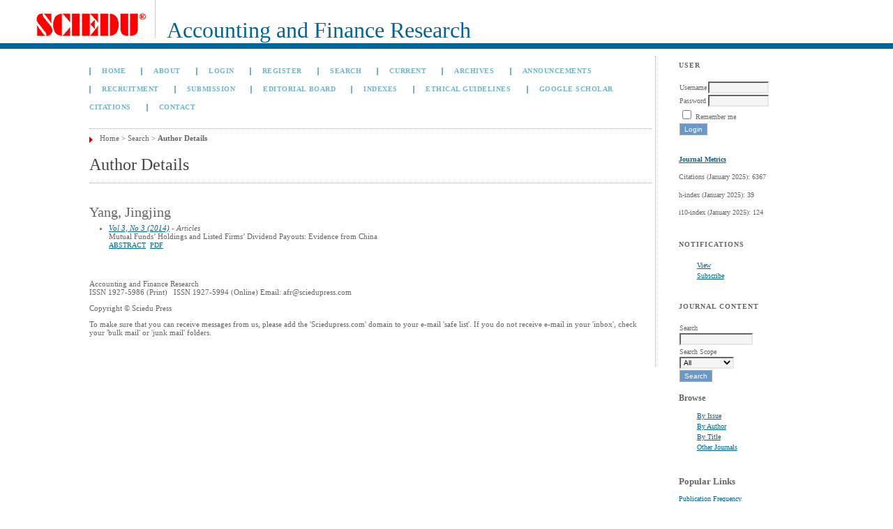

--- FILE ---
content_type: text/html; charset=utf-8
request_url: https://www.sciedu.ca/journal/index.php/afr/search/authors/view?firstName=Jingjing&middleName=&lastName=Yang&affiliation=&country=
body_size: 3590
content:

<!DOCTYPE html PUBLIC "-//W3C//DTD XHTML 1.0 Transitional//EN"
	"http://www.w3.org/TR/xhtml1/DTD/xhtml1-transitional.dtd">
<html xmlns="http://www.w3.org/1999/xhtml" lang="en-US" xml:lang="en-US">
<head>
	<meta http-equiv="Content-Type" content="text/html; charset=utf-8" />
	<title>Author Details</title>
	<meta name="description" content="Accounting and Finance Research" />
	<meta name="keywords" content="Accounting, Finance, Accounting and Finance" />
	<meta name="generator" content="Open Journal Systems 2.4.8.1" />
	
		<link rel="stylesheet" href="https://www.sciedu.ca/journal/lib/pkp/styles/pkp.css" type="text/css" />
	<link rel="stylesheet" href="https://www.sciedu.ca/journal/lib/pkp/styles/common.css" type="text/css" />
	<link rel="stylesheet" href="https://www.sciedu.ca/journal/styles/common.css" type="text/css" />
	<link rel="stylesheet" href="https://www.sciedu.ca/journal/styles/compiled.css" type="text/css" />

	<!-- Base Jquery -->
			<script type="text/javascript" src="https://www.sciedu.ca/journal/lib/pkp/js/lib/jquery/jquery.min.js"></script>
		<script type="text/javascript" src="https://www.sciedu.ca/journal/lib/pkp/js/lib/jquery/plugins/jqueryUi.min.js"></script>
	
	
	
	<link rel="stylesheet" href="https://www.sciedu.ca/journal/styles/sidebar.css" type="text/css" />		<link rel="stylesheet" href="https://www.sciedu.ca/journal/styles/rightSidebar.css" type="text/css" />	
			<link rel="stylesheet" href="https://www.sciedu.ca/journal/plugins/themes/bearX/bearX.css" type="text/css" />
			<link rel="stylesheet" href="https://www.sciedu.ca/journal/plugins/generic/pln/css/pln.css" type="text/css" />
			<link rel="stylesheet" href="https://www.sciedu.ca/journal/plugins/blocks/languageToggle/styles/languageToggle.css" type="text/css" />
	
	<!-- Default global locale keys for JavaScript -->
	
<script type="text/javascript">
	jQuery.pkp = jQuery.pkp || { };
	jQuery.pkp.locale = { };
			
				jQuery.pkp.locale.form_dataHasChanged = 'The data on this form has changed. Continue anyway?';
	</script>
	<!-- Compiled scripts -->
			
<script type="text/javascript" src="https://www.sciedu.ca/journal/lib/pkp/js/lib/jquery/plugins/jquery.tag-it.js"></script>
<script type="text/javascript" src="https://www.sciedu.ca/journal/lib/pkp/js/lib/jquery/plugins/jquery.cookie.js"></script>

<script type="text/javascript" src="https://www.sciedu.ca/journal/lib/pkp/js/functions/fontController.js"></script>
<script type="text/javascript" src="https://www.sciedu.ca/journal/lib/pkp/js/functions/general.js"></script>
<script type="text/javascript" src="https://www.sciedu.ca/journal/lib/pkp/js/functions/jqueryValidatorI18n.js"></script>

<script type="text/javascript" src="https://www.sciedu.ca/journal/lib/pkp/js/classes/Helper.js"></script>
<script type="text/javascript" src="https://www.sciedu.ca/journal/lib/pkp/js/classes/ObjectProxy.js"></script>
<script type="text/javascript" src="https://www.sciedu.ca/journal/lib/pkp/js/classes/Handler.js"></script>
<script type="text/javascript" src="https://www.sciedu.ca/journal/lib/pkp/js/classes/linkAction/LinkActionRequest.js"></script>
<script type="text/javascript" src="https://www.sciedu.ca/journal/lib/pkp/js/classes/features/Feature.js"></script>

<script type="text/javascript" src="https://www.sciedu.ca/journal/lib/pkp/js/controllers/SiteHandler.js"></script><!-- Included only for namespace definition -->
<script type="text/javascript" src="https://www.sciedu.ca/journal/lib/pkp/js/controllers/UrlInDivHandler.js"></script>
<script type="text/javascript" src="https://www.sciedu.ca/journal/lib/pkp/js/controllers/AutocompleteHandler.js"></script>
<script type="text/javascript" src="https://www.sciedu.ca/journal/lib/pkp/js/controllers/ExtrasOnDemandHandler.js"></script>
<script type="text/javascript" src="https://www.sciedu.ca/journal/lib/pkp/js/controllers/form/FormHandler.js"></script>
<script type="text/javascript" src="https://www.sciedu.ca/journal/lib/pkp/js/controllers/form/AjaxFormHandler.js"></script>
<script type="text/javascript" src="https://www.sciedu.ca/journal/lib/pkp/js/controllers/form/ClientFormHandler.js"></script>
<script type="text/javascript" src="https://www.sciedu.ca/journal/lib/pkp/js/controllers/grid/GridHandler.js"></script>
<script type="text/javascript" src="https://www.sciedu.ca/journal/lib/pkp/js/controllers/linkAction/LinkActionHandler.js"></script>

<script type="text/javascript" src="https://www.sciedu.ca/journal/js/pages/search/SearchFormHandler.js"></script>
<script type="text/javascript" src="https://www.sciedu.ca/journal/js/statistics/ReportGeneratorFormHandler.js"></script>
<script type="text/javascript" src="https://www.sciedu.ca/journal/plugins/generic/lucene/js/LuceneAutocompleteHandler.js"></script>

<script type="text/javascript" src="https://www.sciedu.ca/journal/lib/pkp/js/lib/jquery/plugins/jquery.pkp.js"></script>	
	<!-- Form validation -->
	<script type="text/javascript" src="https://www.sciedu.ca/journal/lib/pkp/js/lib/jquery/plugins/validate/jquery.validate.js"></script>
	<script type="text/javascript">
		<!--
		// initialise plugins
		
		$(function(){
			jqueryValidatorI18n("https://www.sciedu.ca/journal", "en_US"); // include the appropriate validation localization
			
			$(".tagit").live('click', function() {
				$(this).find('input').focus();
			});
		});
		// -->
		
	</script>

		
	<link rel="alternate" type="application/atom+xml" title="Accounting and Finance Research (atom+xml)" href="https://www.sciedu.ca/journal/index.php/afr/gateway/plugin/WebFeedGatewayPlugin/atom" />
	<link rel="alternate" type="application/rdf+xml" title="Accounting and Finance Research (rdf+xml)" href="https://www.sciedu.ca/journal/index.php/afr/gateway/plugin/WebFeedGatewayPlugin/rss" />
	<link rel="alternate" type="application/rss+xml" title="Accounting and Finance Research (rss+xml)" href="https://www.sciedu.ca/journal/index.php/afr/gateway/plugin/WebFeedGatewayPlugin/rss2" />
</head>
<body id="pkp-search-authorDetails">
<div id="container">

<div id="header">
<div id="headerTitle">
<h1>
	<img src="https://www.sciedu.ca/journal/public/journals/14/pageHeaderLogoImage_en_US.jpg" width="162" height="54" alt="Page Header Logo" />
	Accounting and Finance Research
</h1>
</div>
</div>

<div id="body">

	<div id="sidebar">
							<div id="rightSidebar">
				<div class="block" id="sidebarUser">
			<span class="blockTitle">User</span>
	
												<form method="post" action="https://www.sciedu.ca/journal/index.php/afr/login/signIn">
					<table>
						<tr>
							<td><label for="sidebar-username">Username</label></td>
							<td><input type="text" id="sidebar-username" name="username" value="" size="12" maxlength="32" class="textField" /></td>
						</tr>
						<tr>
							<td><label for="sidebar-password">Password</label></td>
							<td><input type="password" id="sidebar-password" name="password" value="" size="12" class="textField" /></td>
						</tr>
						<tr>
							<td colspan="2"><input type="checkbox" id="remember" name="remember" value="1" /> <label for="remember">Remember me</label></td>
						</tr>
						<tr>
							<td colspan="2"><input type="submit" value="Login" class="button" /></td>
						</tr>
					</table>
				</form>
						</div><div class="block custom" id="customblock-Journal-Metrics">
	<p><a href="/journal/index.php/afr/about/editorialPolicies#custom-0"><strong>Journal Metrics</strong></a></p>
<p>Citations (January 2025): 6367</p>
<p>h-index (January 2025): 39</p>
<p>i10-index (January 2025): 124</p>
</div>	 <div class="block" id="notification">
	<span class="blockTitle">Notifications</span>
	<ul>
					<li><a href="https://www.sciedu.ca/journal/index.php/afr/notification">View</a></li>
			<li><a href="https://www.sciedu.ca/journal/index.php/afr/notification/subscribeMailList">Subscribe</a></li>
			</ul>
</div>

<div class="block" id="sidebarNavigation">
	<span class="blockTitle">Journal Content</span>

	<form id="simpleSearchForm" action="https://www.sciedu.ca/journal/index.php/afr/search/search">
		<table id="simpleSearchInput">
			<tr>
				<td>
													<label for="simpleQuery">Search <br />
					<input type="text" id="simpleQuery" name="simpleQuery" size="15" maxlength="255" value="" class="textField" /></label>
								</td>
			</tr>
			<tr>
				<td><label for="searchField">
				Search Scope
				<br />
				<select id="searchField" name="searchField" size="1" class="selectMenu">
					<option label="All" value="query">All</option>
<option label="Authors" value="authors">Authors</option>
<option label="Title" value="title">Title</option>
<option label="Abstract" value="abstract">Abstract</option>
<option label="Index terms" value="indexTerms">Index terms</option>
<option label="Full Text" value="galleyFullText">Full Text</option>

				</select></label>
				</td>
			</tr>
			<tr>
				<td><input type="submit" value="Search" class="button" /></td>
			</tr>
		</table>
	</form>

	<br />

		<span class="blockSubtitle">Browse</span>
	<ul>
		<li><a href="https://www.sciedu.ca/journal/index.php/afr/issue/archive">By Issue</a></li>
		<li><a href="https://www.sciedu.ca/journal/index.php/afr/search/authors">By Author</a></li>
		<li><a href="https://www.sciedu.ca/journal/index.php/afr/search/titles">By Title</a></li>
		
					<li><a href="https://www.sciedu.ca/journal/index.php/index">Other Journals</a></li>
						</ul>
	</div>
<div class="block custom" id="customblock-Popular-Links">
	<p class="roundedCorner"><span style="font-size: small;"><strong>Popular Links</strong></span></p>
<p class="roundedCorner"><span style="font-size: x-small;"><a href="/journal/index.php/afr/about/editorialPolicies#publicationFrequency">Publication Frequency</a></span></p>
<p class="roundedCorner"><span style="font-size: x-small;"><a href="/journal/index.php/afr/about/editorialPolicies#custom-0">Index/List/Archive</a></span></p>
<p class="roundedCorner"><span style="font-size: x-small;"><a href="/journal/index.php/afr/about/editorialTeam">Editorial Board</a></span></p>
<p class="roundedCorner"><span style="font-size: x-small;"><a href="http://web.sciedu.ca/author-guide.html">Author Guide</a></span></p>
<p class="roundedCorner"><span style="font-size: x-small;"><a href="/journal/index.php/afr/about/submissions#authorFees">Author&nbsp;Fee</a></span></p>
</div>	
<!-- Add javascript required for font sizer -->
<script type="text/javascript">
	<!--
	$(function(){
		fontSize("#sizer", "body", 9, 16, 32, "/journal"); // Initialize the font sizer
	});
	// -->
</script>

<div class="block" id="sidebarFontSize" style="margin-bottom: 4px;">
	<span class="blockTitle">Font Size</span>
	<div id="sizer"></div>
</div>
<br /><div class="block" id="sidebarInformation">
	<span class="blockTitle">Information</span>
	<ul>
		<li><a href="https://www.sciedu.ca/journal/index.php/afr/information/readers">For Readers</a></li>		<li><a href="https://www.sciedu.ca/journal/index.php/afr/information/authors">For Authors</a></li>		<li><a href="https://www.sciedu.ca/journal/index.php/afr/information/librarians">For Librarians</a></li>	</ul>
</div>
<div class="block" id="sidebarWebFeed">
	<span class="blockTitle">Current Issue</span>
	<a href="https://www.sciedu.ca/journal/index.php/afr/gateway/plugin/WebFeedGatewayPlugin/atom">
	<img src="https://www.sciedu.ca/journal/plugins/generic/webFeed/templates/images/atom10_logo.gif" alt="Atom logo" border="0" /></a>
	<br />
	<a href="https://www.sciedu.ca/journal/index.php/afr/gateway/plugin/WebFeedGatewayPlugin/rss2">
	<img src="https://www.sciedu.ca/journal/plugins/generic/webFeed/templates/images/rss20_logo.gif" alt="RSS2 logo" border="0" /></a>
	<br />
	<a href="https://www.sciedu.ca/journal/index.php/afr/gateway/plugin/WebFeedGatewayPlugin/rss">
	<img src="https://www.sciedu.ca/journal/plugins/generic/webFeed/templates/images/rss10_logo.gif" alt="RSS1 logo" border="0" /></a>
</div>
			</div>
			</div>

<div id="main">
<div id="navbar">
	<ul class="menu">
		<li id="home"><a href="https://www.sciedu.ca/journal/index.php/afr/index">Home</a></li>
		<li id="about"><a href="https://www.sciedu.ca/journal/index.php/afr/about">About</a></li>

					<li id="login"><a href="https://www.sciedu.ca/journal/index.php/afr/login">Login</a></li>
							<li id="register"><a href="https://www.sciedu.ca/journal/index.php/afr/user/register">Register</a></li>
												<li id="search"><a href="https://www.sciedu.ca/journal/index.php/afr/search">Search</a></li>
		
					<li id="current"><a href="https://www.sciedu.ca/journal/index.php/afr/issue/current">Current</a></li>
			<li id="archives"><a href="https://www.sciedu.ca/journal/index.php/afr/issue/archive">Archives</a></li>
		
					<li id="announcements"><a href="https://www.sciedu.ca/journal/index.php/afr/announcement">Announcements</a></li>
				

									<li class="navItem" id="navItem-0"><a href="http://web.sciedupress.com/recruitment.html">Recruitment</a></li>
												<li class="navItem" id="navItem-1"><a href="http://www.sciedupress.com/journal/index.php/afr/about/submissions">Submission</a></li>
												<li class="navItem" id="navItem-2"><a href="http://www.sciedupress.com/journal/index.php/afr/about/editorialTeam">Editorial Board</a></li>
												<li class="navItem" id="navItem-3"><a href="http://www.sciedupress.com/journal/index.php/afr/about/editorialPolicies#custom-0">Indexes</a></li>
												<li class="navItem" id="navItem-4"><a href="http://web.sciedupress.com/ethical-guidelines.html">Ethical Guidelines</a></li>
												<li class="navItem" id="navItem-5"><a href="https://scholar.google.com/citations?hl=en&amp;user=LejSkNkAAAAJ">GOOGLE SCHOLAR CITATIONS</a></li>
												<li class="navItem" id="navItem-6"><a href="http://www.sciedupress.com/journal/index.php/afr/about/contact">Contact</a></li>
						</ul>
</div>
<div id="breadcrumb">
	<a href="https://www.sciedu.ca/journal/index.php/afr/index">Home</a> &gt;
			<a href="https://www.sciedu.ca/journal/index.php/afr/search/index" class="hierarchyLink">Search</a> &gt;
			<a href="https://www.sciedu.ca/journal/index.php/afr/search/authors/view?firstName=Jingjing&amp;middleName=&amp;lastName=Yang&amp;affiliation=&amp;country=" class="current">Author Details</a></div>

<h2>Author Details</h2>


<div id="content">

<div id="authorDetails">
<h3>Yang, Jingjing</h3>
<ul>
									<li>

		<em><a href="https://www.sciedu.ca/journal/index.php/afr/issue/view/257">Vol 3, No 3 (2014)</a> - Articles</em><br />
		Mutual Funds’ Holdings and Listed Firms’ Dividend Payouts: Evidence from China<br />
		<a href="https://www.sciedu.ca/journal/index.php/afr/article/view/5243" class="file">Abstract</a>
							&nbsp;<a href="https://www.sciedu.ca/journal/index.php/afr/article/view/5243/3081" class="file">PDF</a>
					</li>
	</ul>
</div>

	<br /><br />
	<div id="pageFooter"><p>Accounting and Finance Research<br />ISSN 1927-5986 (Print)   ISSN 1927-5994 (Online) Email: afr@sciedupress.com</p><p>Copyright © Sciedu Press</p><p>To make sure that you can receive messages from us, please add the 'Sciedupress.com' domain to your e-mail 'safe list'. If you do not receive e-mail in your 'inbox', check your 'bulk mail' or 'junk mail' folders.</p></div>
</div><!-- content -->
</div><!-- main -->
</div><!-- body -->



</div><!-- container -->
</body>
</html>